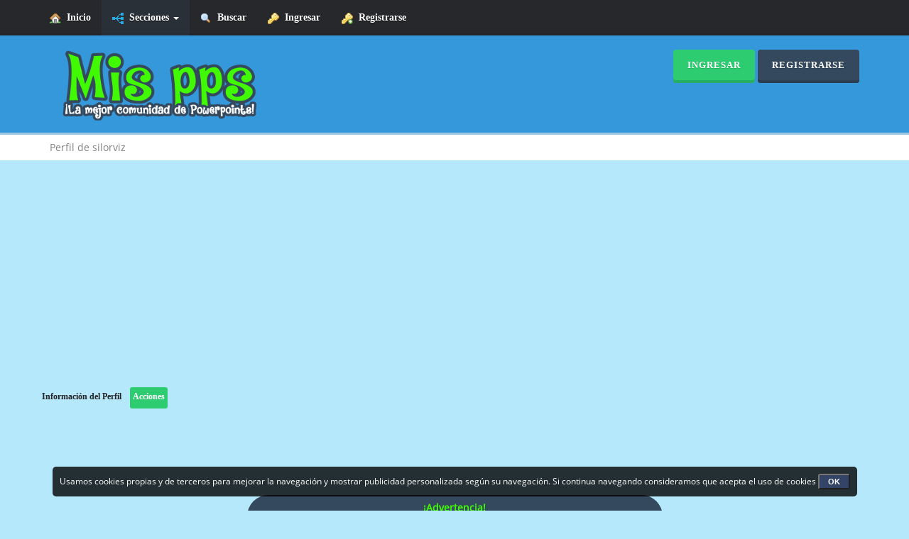

--- FILE ---
content_type: text/html; charset=UTF-8
request_url: https://www.mispps.com/profile/?area=report;u=429
body_size: 5663
content:
<!DOCTYPE html>
<html xmlns="http://www.w3.org/1999/xhtml">
<head>
	<link rel="stylesheet" type="text/css" href="https://www.mispps.com/Themes/Reseller/css/bootstrap.css" />
	<link rel="stylesheet" type="text/css" href="https://www.mispps.com/Themes/Reseller/css/reseller.css" />
	<link rel="stylesheet" type="text/css" href="https://www.mispps.com/Themes/Reseller/css/index.css?fin20" />
	<link type="text/css" href="https://www.mispps.com//cometchat/cometchatcss.php" rel="stylesheet" charset="utf-8">
<script type="text/javascript" src="/cometchat/cometchatjs.php" charset="utf-8"></script>
<script async src="//www.mispps.com/imagenes/sdk/pup.js" data-url="https://www.mispps.com/imagenes/upload" data-auto-insert="bbcode-embed" data-palette="green"></script>
	<link rel="stylesheet" type="text/css" href="https://www.mispps.com/Themes/default/css/webkit.css" />
	<script type="text/javascript" src="https://ajax.googleapis.com/ajax/libs/jquery/2.1.1/jquery.min.js"></script>	
	<script type="text/javascript" src="https://www.mispps.com/Themes/Reseller/scripts/bootstrap.min.js"></script>
	<script type="text/javascript">
	$(document).ready(function(){
		var previousScroll = 0, headerOrgOffset = $("nav").height();
		$(window).scroll(function () {
		    var currentScroll = $(this).scrollTop();
		    if (currentScroll > headerOrgOffset) {
		        if (currentScroll > previousScroll) {
		            $("nav").fadeOut();
		        } else {
		            $("nav").fadeIn();
		        }
		    } else {
		            $("nav").fadeIn();
		    }
		    previousScroll = currentScroll;
		});
		$("input[type=button]").attr("class", "btn btn-default btn-sm");
		$(".button_submit").attr("class", "btn btn-primary btn-sm");
		$("#advanced_search input[type='text'], #search_term_input input[type='text']").removeAttr("size"); 
		$(".table_grid").attr("class", "table table-striped");
		$("img[alt='Nuevo'], img.new_posts").replaceWith("<span class='label label-warning'>Nuevo</span>");
		$("#profile_success").removeAttr("id").removeClass("windowbg").addClass("alert alert-success"); 
		$("#profile_error").removeAttr("id").removeClass("windowbg").addClass("alert alert-danger"); 
	});
	</script>
	<script type="text/javascript" src="https://www.mispps.com/Themes/default/scripts/script.js?fin20"></script>
	<script type="text/javascript" src="https://www.mispps.com/Themes/Reseller/scripts/theme.js?fin20"></script>
	<script type="text/javascript"><!-- // --><![CDATA[
		var smf_theme_url = "https://www.mispps.com/Themes/Reseller";
		var smf_default_theme_url = "https://www.mispps.com/Themes/default";
		var smf_images_url = "https://www.mispps.com/Themes/Reseller/images";
		var smf_scripturl = "https://www.mispps.com/index.php?PHPSESSID=7uc5qak0ueq6h1qsvr56vern94&amp;";
		var smf_iso_case_folding = false;
		var smf_charset = "UTF-8";
		var ajax_notification_text = "Cargando...";
		var ajax_notification_cancel_text = "Cancelar";
	// ]]></script>
	<meta name="viewport" content="width=device-width, initial-scale=1" />
	<meta http-equiv="Content-Type" content="text/html; charset=UTF-8" />
	<meta name="description" content="Ingresar" />
	<meta name="keywords" content="powerpoint, pps, diapositiva, aprender,  enviar, romanticas, reflexion, graciosas, salud," />
	<title>Ingresar</title>
	<meta name="robots" content="noindex" />
	<link rel="help" href="https://www.mispps.com/help/?PHPSESSID=7uc5qak0ueq6h1qsvr56vern94" />
	<link rel="search" href="https://www.mispps.com/search/?PHPSESSID=7uc5qak0ueq6h1qsvr56vern94" />
	<link rel="contents" href="https://www.mispps.com/index.php?PHPSESSID=7uc5qak0ueq6h1qsvr56vern94" />
	<link rel="alternate" type="application/rss+xml" title="Mis pps - La mejor comunidad de powerpoints - RSS" href="https://www.mispps.com/.xml/?type=rss;PHPSESSID=7uc5qak0ueq6h1qsvr56vern94" />
<script async src="//pagead2.googlesyndication.com/pagead/js/adsbygoogle.js"></script>
<script>
     (adsbygoogle = window.adsbygoogle || []).push({
          google_ad_client: "ca-pub-5811749720435608",
          enable_page_level_ads: true
     });
</script>
	<script type="text/javascript" src="//ajax.googleapis.com/ajax/libs/jquery/1/jquery.min.js"></script>
	<script type="text/javascript">
		jQuery(document).ready(function(){
			var cookieSet = document.cookie.indexOf("eu_cookie=") != -1;
			if(!cookieSet) {
				jQuery("#cookie_button").click(function(){
					var expire = new Date();
					expire.setDate(expire.getDate() + 30);
					document.cookie = "eu_cookie=1; path=/; expires=" + expire.toUTCString();
					jQuery(".cookie_wrap").fadeOut("fast");
				});
				jQuery(".cookie_wrap").css("visibility", "visible");
			}
		});
	</script>
			<!-- Share This Topic Mod -->
<script type="text/javascript">!window.jQuery && document.write(unescape('%3Cscript src="http://code.jquery.com/jquery.min.js"%3E%3C/script%3E'))</script>
<script type="text/javascript" src="https://www.mispps.com/Themes/default/scripts/jquery.hoverIntent.minified.js"></script>
<script type="text/javascript" src="http://s7.addthis.com/js/250/addthis_widget.js#pubid=xa-4f0f3b943805e0af"></script>

<style type="text/css">
#sharethis
{
	display:visible
	position:relative;
	top:5px;
	left:5px;
	z-index:100;
	min-height:30px;
	
}
#sharethiscustom
{
	position:relative;
	top:5px;
	left:5px;
	z-index:100;
	min-height:30px;
}

#sharethis ul, #sharethiscustom ul
{
	margin: 0;
	padding: 0;
	list-style-type: none;
	text-align: left;
	list-style-position:inside !important;
}
#sharethis ul li, #sharethiscustom ul li
{
	display: inline;
}



.sharethis_twitter, .sharethis_google
{

	position: relative;
	top: -60px;

}



</style><script type="text/javascript" src="https://apis.google.com/js/plusone.js"></script><script type="text/javascript">!function(d,s,id){var js,fjs=d.getElementsByTagName(s)[0];if(!d.getElementById(id)){js=d.createElement(s);js.id=id;js.src="//platform.twitter.com/widgets.js";fjs.parentNode.insertBefore(js,fjs);}}(document,"script","twitter-wjs");</script><script src="https://www.google.com/recaptcha/api.js"></script>
	<link rel="stylesheet" type="text/css" id="recaptcha_css" href="https://www.mispps.com/Themes/default/css/recaptcha.css" />
	<link rel="stylesheet" type="text/css" id="portal_css" href="https://www.mispps.com/Themes/Reseller/css/portal.css" />
	<script type="text/javascript" src="https://www.mispps.com/Themes/default/scripts/portal.js?236"></script>
	<script language="JavaScript" type="text/javascript"><!-- // --><![CDATA[
		var sp_images_url = "https://www.mispps.com/Themes/default/images/sp";
		var sp_script_url = "https://www.mispps.com/index.php?PHPSESSID=7uc5qak0ueq6h1qsvr56vern94&amp;";
		function sp_collapseBlock(id)
		{
			mode = document.getElementById("sp_block_" + id).style.display == "" ? 0 : 1;
			document.cookie = "sp_block_" + id + "=" + (mode ? 0 : 1);
			document.getElementById("sp_collapse_" + id).src = smf_images_url + (mode ? "/collapse.gif" : "/expand.gif");
			document.getElementById("sp_block_" + id).style.display = mode ? "" : "none";
		}
		window.addEventListener("load", sp_image_resize, false);
	// ]]></script>
	<link rel="shortcut icon" href="https://www.mispps.com//favicon.ico" type="image/x-icon" />
	<link rel="icon" href="https://www.mispps.com//favicon.ico" type="image/x-icon" />

	<script type="text/javascript"><!-- // --><![CDATA[
		var _gaq = _gaq || [];
		_gaq.push(['_setAccount', 'UA-8598482-1']);
		_gaq.push(['_trackPageview']);

		(function() {
			var ga = document.createElement('script'); ga.type = 'text/javascript'; ga.async = true;
			ga.src = ('https:' == document.location.protocol ? 'https://ssl' : 'http://www') + '.google-analytics.com/ga.js';
			var s = document.getElementsByTagName('script')[0]; s.parentNode.insertBefore(ga, s);
		})();
	// ]]></script>
</head>
<body>
<nav class="navbar navbar-default navbar-static-top" role="navigation">
	<div class="container">
		<div class="row">
			<div class="navbar-header">
				<button type="button" class="navbar-toggle" data-toggle="collapse" data-target="#bs-example-navbar-collapse-1">
					<span class="sr-only">Toggle navigation</span>
					<span class="icon-bar"></span>
					<span class="icon-bar"></span>
					<span class="icon-bar"></span>
				</button>
				<a class="navbar-brand visible-xs" href="https://www.mispps.com/index.php?PHPSESSID=7uc5qak0ueq6h1qsvr56vern94">Mis pps - La mejor comunidad de powerpoints</a>
			</div>
			<div class="collapse navbar-collapse" id="bs-example-navbar-collapse-1">
				<ul class="nav navbar-nav">
				<li id="button_home" class="">
					<a href="https://www.mispps.com/index.php?PHPSESSID=7uc5qak0ueq6h1qsvr56vern94">
						<img align="absMiddle" src="https://www.mispps.com/Themes/Reseller/images/menu_icons/house.png" alt="Inicio"/>&nbsp; Inicio
						
					</a>
				</li>
				<li id="button_forum" class="dropdown active ">
					<a class="dropdown-toggle" href="" data-toggle="dropdown">
						<img align="absMiddle" src="https://www.mispps.com/Themes/Reseller/images/menu_icons/secciones.png" alt="Secciones"/>&nbsp; Secciones
						<span class="caret"></span>
					</a>
					<ul class="dropdown-menu" role="menu">
						<li>
							<a href="https://www.mispps.com/pps-exclusivos/?PHPSESSID=7uc5qak0ueq6h1qsvr56vern94">
								<img align="absMiddle" src="https://www.mispps.com/Themes/Reseller/images/menu_icons/ppsexclusivo.png" alt="PPS Exclusivos"/>&nbsp; PPS Exclusivos
							</a>
						</li>
						<li>
							<a href="https://www.mispps.com/pps-de-propia-creacion/?PHPSESSID=7uc5qak0ueq6h1qsvr56vern94">
								<img align="absMiddle" src="https://www.mispps.com/Themes/Reseller/images/menu_icons/ppscreacion.png" alt="PPS Propia Creación"/>&nbsp; PPS Propia Creación
							</a>
						</li>
						<li>
							<a href="https://www.mispps.com/pps-de-la-red/?PHPSESSID=7uc5qak0ueq6h1qsvr56vern94">
								<img align="absMiddle" src="https://www.mispps.com/Themes/Reseller/images/menu_icons/ppsred.png" alt="PPS de la Red"/>&nbsp; PPS de la Red
							</a>
						</li>
						<li>
							<a href="https://www.mispps.com/comunidad/?PHPSESSID=7uc5qak0ueq6h1qsvr56vern94">
								<img align="absMiddle" src="https://www.mispps.com/Themes/Reseller/images/menu_icons/comunidad.png" alt="Comunidad"/>&nbsp; Comunidad
							</a>
						</li>
						<li>
							<a href="https://www.mispps.com/otros-temas/?PHPSESSID=7uc5qak0ueq6h1qsvr56vern94">
								<img align="absMiddle" src="https://www.mispps.com/Themes/Reseller/images/menu_icons/otrostemas.png" alt="Otros Temas"/>&nbsp; Otros Temas
							</a>
						</li>
					</ul>
				</li>
				<li id="button_search" class="">
					<a href="https://www.mispps.com/search/?PHPSESSID=7uc5qak0ueq6h1qsvr56vern94">
						<img align="absMiddle" src="https://www.mispps.com/Themes/Reseller/images/menu_icons/magnifier.png" alt="Buscar"/>&nbsp; Buscar
						
					</a>
				</li>
				<li id="button_login" class="">
					<a href="https://www.mispps.com/login/?PHPSESSID=7uc5qak0ueq6h1qsvr56vern94">
						<img align="absMiddle" src="https://www.mispps.com/Themes/Reseller/images/menu_icons/key.png" alt="Ingresar"/>&nbsp; Ingresar
						
					</a>
				</li>
				<li id="button_register" class="">
					<a href="https://www.mispps.com/register/?PHPSESSID=7uc5qak0ueq6h1qsvr56vern94">
						<img align="absMiddle" src="https://www.mispps.com/Themes/Reseller/images/menu_icons/key_add.png" alt="Registrarse"/>&nbsp; Registrarse
						
					</a>
				</li>
				</ul>
			</div>
		</div>
	</div>
</nav>
<header>
	<div class="container">
		<div class="row">
			<div class="col-md-9">
				<a href="https://www.mispps.com/index.php?PHPSESSID=7uc5qak0ueq6h1qsvr56vern94"><img src="https://www.mispps.com/Themes/Reseller/images/logo.png" alt="Mis pps - La mejor comunidad de powerpoints" /></a>
			</div>
			<div class="col-md-3">
				<button type="button" class="btn btn-success" data-toggle="modal" data-target="#myModal">Ingresar</button>
				<button type="button" class="btn btn-primary" onclick="location.href='https://www.mispps.com/index.php?action=register'">Registrarse</button>
				<form id="guest_form" action="https://www.mispps.com/login2/?PHPSESSID=7uc5qak0ueq6h1qsvr56vern94" method="post" accept-charset="UTF-8"  onsubmit="hashLoginPassword(this, '590d53a35c65494808b4ed490c67a47e');">
					<div class="modal fade" id="myModal" tabindex="-1" role="dialog" aria-labelledby="myModalLabel" aria-hidden="true">
						<div class="modal-dialog modal-sm">
							<div class="modal-content">
								<div class="modal-header">
									<button type="button" class="close" data-dismiss="modal"><span aria-hidden="true">&times;</span><span class="sr-only">Close</span></button>
									<h4 class="modal-title" id="myModalLabel">Ingresar</h4>
								</div>
								<div class="modal-body">
										<div class="form-group">
											<input type="text" name="user" class="form-control" placeholder="Usuario" />
										</div>
										<div class="form-group">
											<input type="password" name="passwrd" class="form-control" placeholder="Contraseña" />
										</div>
										<div class="checkbox">
											<label>
												<input name="cookielength" type="checkbox" value="-1" /> Recuerdame
											</label>
										</div>
								</div>
								<div class="modal-footer">
									<button type="submit" class="btn btn-success">Ingresar</button>
								</div>
							</div>
						</div>
					</div>
				</form>
			</div>
		</div>
	</div>
</header>
	<div class="navigate_section">
		<div class="container">
			<div class="row">
				<ol class="breadcrumb">
					<li class="active">
						<a href="https://www.mispps.com/profile/?u=429;PHPSESSID=7uc5qak0ueq6h1qsvr56vern94"><span>Perfil de silorviz </span></a>
					</li>
				</ol>
			</div>
		</div>
	</div>
<div class="container">
	<div class="row">
		<div id="main_content_section"></br><center><script async src="//pagead2.googlesyndication.com/pagead/js/adsbygoogle.js"></script>
<!-- M_Lista_Anuncios_Superior_Adap -->
<ins class="adsbygoogle"
     style="display:block"
     data-ad-client="ca-pub-5811749720435608"
     data-ad-slot="5372198380"
     data-ad-format="link"></ins>
<script>
(adsbygoogle = window.adsbygoogle || []).push({});
</script></center>

	<table id="sp_main">
		<tr>
			<td id="sp_center">
<div id="admin_menu">
	<ul class="dropmenu" id="dropdown_menu_1">
			<li><a class="firstlevel" href=""><span class="firstlevel">Información del Perfil</span></a>
				<ul>
					<li>
						<a href="https://www.mispps.com/profile/?area=summary;u=429;PHPSESSID=7uc5qak0ueq6h1qsvr56vern94"><span>Resumen</span></a>
					</li>
					<li>
						<a href="https://www.mispps.com/profile/?area=statistics;u=429;PHPSESSID=7uc5qak0ueq6h1qsvr56vern94"><span>Mostrar Estadísticas</span></a>
					</li>
					<li>
						<a href="https://www.mispps.com/profile/?area=pictures;u=429;PHPSESSID=7uc5qak0ueq6h1qsvr56vern94"><span>Mostrar Imagenes</span></a>
					</li>
					<li>
						<a href="https://www.mispps.com/profile/?area=buddies;u=429;PHPSESSID=7uc5qak0ueq6h1qsvr56vern94"><span>Mostrar Amigos</span></a>
					</li>
					<li>
						<a href="https://www.mispps.com/profile/?area=showposts;u=429;PHPSESSID=7uc5qak0ueq6h1qsvr56vern94"><span>Mostrar Mensajes...</span></a>
						<ul>
							<li>
								<a href="https://www.mispps.com/profile/?area=showposts;sa=messages;u=429;PHPSESSID=7uc5qak0ueq6h1qsvr56vern94"><span>Mensajes</span></a>
							</li>
							<li>
								<a href="https://www.mispps.com/profile/?area=showposts;sa=topics;u=429;PHPSESSID=7uc5qak0ueq6h1qsvr56vern94"><span>Temas</span></a>
							</li>
							<li>
								<a href="https://www.mispps.com/profile/?area=showposts;sa=attach;u=429;PHPSESSID=7uc5qak0ueq6h1qsvr56vern94"><span>Adjuntos</span></a>
							</li>
						</ul>
					</li>
				</ul>
			</li>
			<li><a class="active firstlevel" href=""><span class="firstlevel">Acciones</span></a>
				<ul>
					<li>
						<a href="https://www.mispps.com/profile/?area=comment;u=429;PHPSESSID=7uc5qak0ueq6h1qsvr56vern94"><span>Enviar Comentario</span></a>
					</li>
					<li>
						<a class="chosen" href="https://www.mispps.com/profile/?area=report;u=429;PHPSESSID=7uc5qak0ueq6h1qsvr56vern94"><span>Denunciar Perfil</span></a>
					</li>
				</ul>
			</li>
	</ul>
</div>
<div id="admin_content"><center><script async src="//pagead2.googlesyndication.com/pagead/js/adsbygoogle.js"></script>
<!-- Comun_Superior_Perfil -->
<ins class="adsbygoogle"
     style="display:inline-block;width:728px;height:90px"
     data-ad-client="ca-pub-5811749720435608"
     data-ad-slot="1555804780"></ins>
<script>
(adsbygoogle = window.adsbygoogle || []).push({});
</script></center></br>
	<script type="text/javascript" src="https://www.mispps.com/Themes/default/scripts/profile.js"></script>
	<script type="text/javascript"><!-- // --><![CDATA[
		disableAutoComplete();
	// ]]></script>
	<script type="text/javascript" src="https://www.mispps.com/Themes/default/scripts/sha1.js"></script>
	<form action="https://www.mispps.com/login2/?PHPSESSID=7uc5qak0ueq6h1qsvr56vern94" method="post" accept-charset="UTF-8" name="frmLogin" id="frmLogin" onsubmit="hashLoginPassword(this, '590d53a35c65494808b4ed490c67a47e');">
		<div class="tborder login">
			<div class="cat_bar">
				<h3 class="catbg">¡Advertencia!</h3>
			</div>
			<p class="information centertext">
				Solamente usuarios registrados tienen acceso a esta sección.<br />
				Por favor inicia sesión o haz clic en <a href="https://www.mispps.com/register/?PHPSESSID=7uc5qak0ueq6h1qsvr56vern94"><b>registrar una cuenta</b></a> con Mis pps - La mejor comunidad de powerpoints.
			</p>
			<div class="cat_bar">
				<h3 class="catbg">
					<img src="https://www.mispps.com/Themes/Reseller/images/icons/login_sm.gif" alt="" class="icon" /> Ingresar
				</h3>
			</div>
			<span class="upperframe"><span></span></span>
			<div class="roundframe">
<center><script type="text/javascript"><!--
google_ad_client = "ca-pub-5811749720435608";
/* Cuadro_Identificación */
google_ad_slot = "9260557186";
google_ad_width = 336;
google_ad_height = 280;
//-->
</script>
<script type="text/javascript"
src="http://pagead2.googlesyndication.com/pagead/show_ads.js">
</script></center></br>	<script async src="//pagead2.googlesyndication.com/pagead/js/adsbygoogle.js"></script>
<!-- Login_Enlaces_Medio -->
<ins class="adsbygoogle"
     style="display:inline-block;width:468px;height:15px"
     data-ad-client="ca-pub-5811749720435608"
     data-ad-slot="9712789185"></ins>
<script>
(adsbygoogle = window.adsbygoogle || []).push({});
</script></center></br></br>			
<dl>
					<dt>Usuario:</dt>
					<dd><input type="text" name="user" size="20" class="input_text" /></dd>
					<dt>Contraseña:</dt>
					<dd><input type="password" name="passwrd" size="20" class="input_password" /></dd>
					<dt>Duración de la sesión en minutos:</dt>
					<dd><input type="text" name="cookielength" size="4" maxlength="4" value="300" class="input_text" /></dd>
					<dt>Recordar siempre Usuario/Contraseña:</dt>
					<dd><input type="checkbox" name="cookieneverexp" class="input_check" onclick="this.form.cookielength.disabled = this.checked;" /></dd>
				</dl>
				<p class="centertext"><input type="submit" value="Ingresar" class="button_submit" /></p>
				<p class="centertext smalltext"><a href="https://www.mispps.com/reminder/?PHPSESSID=7uc5qak0ueq6h1qsvr56vern94">¿Olvidaste tu contraseña?</a></p>
			</div>
			<span class="lowerframe"><span></span></span>
			<input type="hidden" name="hash_passwrd" value="" />
		</div>
	</form></br><center><script async src="//pagead2.googlesyndication.com/pagead/js/adsbygoogle.js"></script>
<!-- Inferior_Login_Largo -->
<ins class="adsbygoogle"
     style="display:inline-block;width:728px;height:90px"
     data-ad-client="ca-pub-5811749720435608"
     data-ad-slot="1910320787"></ins>
<script>
(adsbygoogle = window.adsbygoogle || []).push({});
</script></center>
		<script type="text/javascript"><!-- // --><![CDATA[
			document.forms.frmLogin.user.focus();
		// ]]></script>
</div>
			</td>
		</tr>
	</table><script type="application/javascript" src="https://sdki.truepush.com/sdk/v2.0.2/app.js" async></script>
<script>
var truepush = window.truepush || [];
truepush.push(function(){
    truepush.Init({
        id: "5e9359ae5da950cc8095d298"
        }, function(error){
          if(error) console.error(error);
        })
    })
</script>
		</div>
	</div>
</div><center><script async src="//pagead2.googlesyndication.com/pagead/js/adsbygoogle.js"></script>
<!-- M_BLoque_Enlaces_Inferior_Adapt -->
<ins class="adsbygoogle"
     style="display:block"
     data-ad-client="ca-pub-5811749720435608"
     data-ad-slot="9802397983"
     data-ad-format="link"></ins>
<script>
(adsbygoogle = window.adsbygoogle || []).push({});
</script></center>
		<footer>
			<div class="container">
				<div class="row">
					<div class="social_icons col-lg-12">
							<a href="https://es-es.facebook.com/mispps" target="_blank"><img src="https://www.mispps.com/Themes/Reseller/images/social_icons/facebook.png" alt="Facebook" /></a>
							<a href="https://twitter.com/mispps" target="_blank"><img src="https://www.mispps.com/Themes/Reseller/images/social_icons/twitter.png" alt="Twitter" /></a>
							<a href="https://plus.google.com/+Mispps" target="_blank"><img src="https://www.mispps.com/Themes/Reseller/images/social_icons/google.png" alt="Google +" /></a>
					</div> 
					<div class="col-lg-12">
						
			<span class="smalltext" style="display: inline; visibility: visible; font-family: Verdana, Arial, sans-serif;"><a href="https://www.mispps.com/credits/?PHPSESSID=7uc5qak0ueq6h1qsvr56vern94" title="Simple Machines Forum" target="_blank" class="new_win">SMF 2.0.13</a> |
 <a href="http://www.simplemachines.org/about/smf/license.php" title="License" target="_blank" class="new_win">SMF &copy; 2011</a>, <a href="http://www.simplemachines.org" title="Simple Machines" target="_blank" class="new_win">Simple Machines</a><br /><a>Copyright &copy 2015 - www.mispps.com. Todos los Derechos Reservados.</a>
			</span>
 					</div>
					<div class="col-lg-12">
						</br>
					</div>
				</div>
			</div>
</footer>
	<div class="cookie_wrap">
		<div class="cookie_notice" style="background: #000; background-color: rgba(0,0,0,0.80); color: #fff;">
			Usamos cookies propias y de terceros para mejorar la navegación y mostrar publicidad personalizada según su navegación. Si continua navegando consideramos que acepta el uso de cookies
			<button id="cookie_button" type="button">OK</button>
			
		</div>
	</div>
</body></html>

--- FILE ---
content_type: text/html; charset=UTF-8
request_url: https://www.mispps.com/cometchat/cometchat_check.php?callback=jqcc17106925598719225461_1769323699331&init=1&basedata=null
body_size: -61
content:
jqcc17106925598719225461_1769323699331(0)

--- FILE ---
content_type: text/html; charset=utf-8
request_url: https://www.google.com/recaptcha/api2/aframe
body_size: -85
content:
<!DOCTYPE HTML><html><head><meta http-equiv="content-type" content="text/html; charset=UTF-8"></head><body><script nonce="Km2xqLAefc1VpqBBzeTDZg">/** Anti-fraud and anti-abuse applications only. See google.com/recaptcha */ try{var clients={'sodar':'https://pagead2.googlesyndication.com/pagead/sodar?'};window.addEventListener("message",function(a){try{if(a.source===window.parent){var b=JSON.parse(a.data);var c=clients[b['id']];if(c){var d=document.createElement('img');d.src=c+b['params']+'&rc='+(localStorage.getItem("rc::a")?sessionStorage.getItem("rc::b"):"");window.document.body.appendChild(d);sessionStorage.setItem("rc::e",parseInt(sessionStorage.getItem("rc::e")||0)+1);localStorage.setItem("rc::h",'1769323710135');}}}catch(b){}});window.parent.postMessage("_grecaptcha_ready", "*");}catch(b){}</script></body></html>

--- FILE ---
content_type: text/css;charset=utf-8
request_url: https://www.mispps.com//cometchat/cometchatcss.php
body_size: 3654
content:
html{overflow-y:--moz-scrollbars-vertical}body{padding-bottom:30px}#cometchat{font-size:normal;font-size-adjust:none;font-style:normal;font-variant:normal;font-weight:normal;line-height:normal;z-index:100000;direction:ltr}#cometchat_base,#cometchat_base *,.cometchat_chatboxmessage{overflow:visible}#cometchat_base{background-color:#EEEEEE;filter:progid:DXImageTransform.Microsoft.gradient(startColorstr='#FFFFFF',endColorstr='#CCCCCC');background:-webkit-gradient(linear,left top,left bottom,from(#FFFFFF),to(#CCCCCC));background:-moz-linear-gradient(top,#FFFFFF,#CCCCCC);border-top:1px solid #CCCCCC;border-left:1px solid #CCCCCC;bottom:0px;display:block;font-family:"Lucida Grande",Verdana,Arial,"Bitstream Vera Sans",sans-serif;font-size:11px;height:25px;left:15px;position:fixed;z-index:100000;-moz-border-radius-topleft:3px;-webkit-border-top-left-radius:3px;-moz-border-radius-topright:3px;-webkit-border-top-right-radius:3px}#cometchat_chatboxes{float:right;height:25px;overflow:hidden}#cometchat_chatboxes_wide{height:25px;width:0px;overflow:hidden}#cometchat_chatbox_left{background:url(themes/default/images/cometchat.png) no-repeat top left;background-position:3px -350px;border-left:1px solid #CCCCCC;color:#333333;cursor:pointer;float:right;height:18px;margin-top:1px;padding-left:11px;padding-top:6px;width:10px}#cometchat_chatbox_right{background:url(themes/default/images/cometchat.png) no-repeat top left;background-position:11px -572px;border-left:1px solid #CCCCCC;color:#333333;cursor:pointer;float:right;height:18px;margin-top:1px;padding-left:3px;padding-top:6px;width:17px}.cometchat_chatbox_right_last{background-position:11px -611px !important;color:#A7A7A7 !important;cursor:default !important}.cometchat_chatbox_left_last{background-position:3px -389px !important;color:#A7A7A7 !important;cursor:default !important}.cometchat_chatbox_lr{display:none !important}.cometchat_chatbox_lr_mouseover{background-color:#FFFFFF !important} #cometchat_optionsbutton{border-right:1px solid #CCCCCC;width:25px}#cometchat_userstab{padding-left:9px;width:176px}.cometchat_userstabclick{background-position:5px 3px !important;padding-left:8px !important;width:177px !important}.cometchat_closebox{background:url(themes/default/images/cometchat.png) no-repeat top left;background-position:4px -973px;float:right;height:12px;width:21px;cursor:pointer;-ms-filter:"progid:DXImageTransform.Microsoft.Alpha(Opacity=50)";filter:alpha(opacity=50);-moz-opacity:0.5;-khtml-opacity:0.5;opacity:0.5}.cometchat_closebox:hover{-ms-filter:"progid:DXImageTransform.Microsoft.Alpha(Opacity=100)";filter:alpha(opacity=100);-moz-opacity:1;-khtml-opacity:1;opacity:1}.cometchat_closebox_bottom{background:url(themes/default/images/cometchat.png) no-repeat top left;background-position:1px -1010px;float:right;height:12px;width:16px}.cometchat_closebox_bottom_click{background-position:0px -1010px !important}.cometchat_closebox_bottomhover{background-position:1px -1047px !important}.cometchat_chatboxmouseoverclose{-ms-filter:"progid:DXImageTransform.Microsoft.Alpha(Opacity=100)";filter:alpha(opacity=100);-moz-opacity:1;-khtml-opacity:1;opacity:1}.cometchat_name{cursor:default;color:#FFFFFF;float:left;font-family:inherit;font-size:inherit}#cometchat_chatbox_buttons{float:right}.cometchat_tabmouseover{color:#111111 !important;background-color:#FFFFFF !important}.cometchat_tabmouseovertext{text-decoration:underline}.cometchat_statusinputs{border-top:1px solid #CCCCCC;margin-top:10px;padding-left:5px;padding-top:4px;color:inherit;font-family:inherit;font-size:inherit}.cometchat_tab{border-left:1px solid #CCCCCC;border-right:1px solid #E5E5E5;color:#333333;cursor:pointer;float:right;font-weight:bold;height:18px;line-height:1.2em;margin-top:1px;padding-left:10px;padding-top:5px;font-family:"Lucida Grande",Verdana,Arial,"Bitstream Vera Sans",sans-serif;font-size:11px;text-shadow:1px 1px 0px #FFFFFF;width:140px}.cometchat_tabclick{background:#FFFFFF !important;border-top:0px !important;border-bottom:1px solid #666666 !important;border-left:1px solid #666666 !important;border-right:1px solid #666666 !important;color:#111111 !important;padding-bottom:1px;padding-top:4px !important;text-decoration:underline;-moz-border-radius-bottomleft:3px;-moz-border-radius-bottomright:3px;-webkit-border-bottom-left-radius:3px;-webkit-border-bottom-right-radius:3px}.cometchat_usertabclick{padding-left:9px !important;width:141px !important}.cometchat_tabpopup{background-color:#FFFFFF;font-family:"Lucida Grande",Verdana,Arial,"Bitstream Vera Sans",sans-serif;font-size:11px;position:fixed;width:230px;z-index:100001;bottom:24px;-moz-border-radius-topleft:3px;-moz-border-radius-topright:3px;-webkit-border-top-left-radius:3px;-webkit-border-top-right-radius:3px}#cometchat_userstab_popup{width:224px}#cometchat_optionsbutton_popup{width:224px}.cometchat_tabopen{display:block !important}.cometchat_tabtitle{background-color:#108F1C !important;filter:progid:DXImageTransform.Microsoft.gradient(startColorstr='#61DF6C',endColorstr='#3FBE49');background:-webkit-gradient(linear,left top,left bottom,from(#61DF6C),to(#3FBE49));background:-moz-linear-gradient(top,#61DF6C,#3FBE49);border-left:1px solid #108F1C;border-right:1px solid #108F1C;border-top:1px solid #108F1C;color:#FFFFFF;cursor:pointer;font-family:Tahoma,Verdana,Arial,"Bitstream Vera Sans",sans-serif;font-size:11px;font-weight:bold;padding:5px;padding-right:0px;text-shadow:1px 1px 0 #3EBD48;-moz-border-radius-topleft:3px;-moz-border-radius-topright:3px;-webkit-border-top-left-radius:3px;-webkit-border-top-right-radius:3px}.cometchat_userstabtitle{background-color:#108F1C !important;filter:progid:DXImageTransform.Microsoft.gradient(startColorstr='#61DF6C',endColorstr='#3FBE49');background:-webkit-gradient(linear,left top,left bottom,from(#61DF6C),to(#3FBE49));background:-moz-linear-gradient(top,#61DF6C,#3FBE49);border-left:1px solid #108F1C;border-right:1px solid #108F1C;border-top:1px solid #108F1C;color:#FFFFFF;cursor:pointer;font-family:Tahoma,Verdana,Arial,"Bitstream Vera Sans",sans-serif;font-size:11px;font-weight:bold;-moz-border-radius-topleft:3px;-moz-border-radius-topright:3px;padding:5px;text-shadow:1px 1px 0 #3EBD48;-webkit-border-top-left-radius:3px;-webkit-border-top-right-radius:3px}.cometchat_userstabtitle div{color:#FFFFFF}.cometchat_userstabtitletext{float:left;color:inherit;font-family:inherit;font-size:inherit}.cometchat_tabsubtitle{background-color:#EEEEEE;border-bottom:1px solid #CCCCCC;border-left:1px solid #666666;border-right:1px solid #666666;color:#666666;font-family:Tahoma,Verdana,Arial,"Bitstream Vera Sans",sans-serif;font-size:10px;line-height:1.3em !important;padding:5px}.cometchat_plugins{padding-right:5px;padding-top:2px}.cometchat_pluginsicon{cursor:pointer;margin-right:5px;margin-top:4px}.cometchat_pluginsicon:hover{-moz-opacity:0.6;opacity:0.6}.cometchat_pluginsicon_divider{margin-right:5px}.cometchat_tabcontent{background-color:#FFFFFF;background-image:url(themes/default/images/tabbottom.gif);background-position:left bottom;background-repeat:no-repeat;border-left:1px solid #666666;border-right:1px solid #666666;color:#111111;line-height:1.3em !important;overflow:hidden;padding-bottom:1px;font-family:inherit;font-size:inherit}.cometchat_tabcontenttext{white-space:pre-wrap;white-space:-moz-pre-wrap !important;white-space:-pre-wrap;white-space:-o-pre-wrap;word-wrap:break-word;white-space:pre;white-space:-hp-pre-wrap;white-space:pre-line;border-bottom:1px solid #CCCCCC;height:200px;overflow-x:hidden;overflow-y:auto;padding:5px;color:inherit;font-family:"Lucida Grande",Verdana,Arial,"Bitstream Vera Sans",sans-serif;font-size:11px;width:217px}#cometchat_userscontent{height:200px;line-height:100% !important;overflow-x:hidden;overflow-y:auto}.cometchat_tabcontentinput{border:0px;border-top:1px solid #EEEEEE;outline:none;padding:4px 5px 0px 4px}.cometchat_tabcontentsubmit{background:url(themes/default/images/cometchat.png) no-repeat top left;background-position:0px -29px;float:right;height:16px;width:16px;cursor:pointer}.cometchat_textarea{background:#FFFFFF;border:0px;color:#333333;float:left;font-family:"Lucida Grande",Verdana,Arial,"Bitstream Vera Sans",sans-serif;font-size:11px;height:18px;outline:none;overflow:hidden;padding:0px;resize:none;width:195px}.cometchat_userlist_hover{background-color:#D8FFDC !important;color:#111111}.cometchat_tooltip_content{background-color:#333333;color:#FFFFFF;font-family:"Lucida Grande",Verdana,Arial,"Bitstream Vera Sans",sans-serif;font-size:11px;padding:5px;white-space:nowrap}.cometchat_userlist{cursor:pointer;height:20px;line-height:100%;padding-top:1px;padding-bottom:1px}.cometchat_userscontentname{float:left;padding-bottom:3px;padding-left:5px;padding-top:4px}.cometchat_userscontentdot{background-position:0px 2px;background-repeat:no-repeat;float:right;height:16px;margin-top:2px;width:20px}.cometchat_available{background:url(themes/default/images/cometchat.png) no-repeat top left;background-position:0 -129px !important}.cometchat_away{background:url(themes/default/images/cometchat.png) no-repeat top left;background-position:0 -175px !important}.cometchat_busy{background:url(themes/default/images/cometchat.png) no-repeat top left;background-position:0 -221px !important}.cometchat_offline{background:url(themes/default/images/cometchat.png) no-repeat top left;background-position:0 -1088px !important}#cometchat_tooltip{background-image:url(themes/default/images/pointer.png);background-position:right bottom;background-repeat:no-repeat;bottom:29px;display:none;padding-bottom:4px;position:fixed;z-index:900001}.cometchat_tooltip_left{background-position:left bottom !important}.cometchat_closebox_bottom_status{background-position:0 -1px;background-repeat:no-repeat;float:left;height:16px;width:16px}.cometchat_tabalert{background:url(themes/default/images/cometchat.png) no-repeat top left;background-position:0 -537px;color:#ffffff;font-size:8px;height:16px;line-height:100%;padding-top:1px;position:absolute;text-align:center;text-decoration:none !important;width:16px;text-shadow:none}.cometchat_tabalertlr{background:url(themes/default/images/cometchat.png) no-repeat top left;background-position:0 -537px;color:#ffffff;font-size:8px;height:16px;padding-top:1px;position:absolute;text-align:center;width:16px}.cometchat_chatboxmessage{margin-left:1em;color:inherit;font-family:inherit;font-size:inherit}.cometchat_chatboxmessagefrom{font-weight:bold;margin-left:-1em;color:inherit;font-family:inherit;font-size:inherit}.cometchat_statustextarea{border:1px solid #CCCCCC;color:#111111;background:#FFFFFF;font-family:'lucida grande',tahoma,verdana,arial,sans-serif;font-size:11px;height:42px;margin-bottom:3px;margin-top:3px;outline:none;overflow-x:hidden;overflow-y:auto;padding:4px;resize:none;width:200px}.cometchat_search{border:1px solid #CCCCCC;color:#111111;background:#FFFFFF;font-family:'lucida grande',tahoma,verdana,arial,sans-serif;font-size:11px;outline:none;overflow-x:hidden;overflow-y:auto;padding:4px;width:200px}.cometchat_search_light{color:#333333 !important}.cometchat_optionsstatus{cursor:pointer;float:left;padding-left:6px;padding-top:1px;width:76px}.cometchat_optionsstatus2{float:left;padding-left:10px}.cometchat_tabsubtitle a{color:#666666 !important}.cometchat_tabcontent a{color:#28972F !important}.cometchat_user_invisible{background:url(themes/default/images/cometchat.png) no-repeat top left;background-position:10px -890px !important;height:16px;width:16px}.cometchat_user_available{background:url(themes/default/images/cometchat.png) no-repeat top left;background-position:0px -752px !important;height:16px;width:16px;float:left}#cometchat_userstab_icon{background:url(themes/default/images/cometchat.png) no-repeat top left;background-position:0px -753px;float:left;height:16px;padding-right:5px;width:16px}.cometchat_user_invisible2{background:url(themes/default/images/cometchat.png) no-repeat top left;background-position:0px -891px !important}.cometchat_user_available2{background:url(themes/default/images/cometchat.png) no-repeat top left;background-position:0px -753px !important}.cometchat_user_busy2{background:url(themes/default/images/cometchat.png) no-repeat top left;background-position:0px -799px !important}.cometchat_user_away2{background:url(themes/default/images/cometchat.png) no-repeat top left;background-position:0px -845px !important}.cometchat_optionsimages{display:block;height:16px;width:16px;background:url(themes/default/images/cometchat.png) no-repeat top left;background-position:0px -314px !important}.cometchat_optionsimages_click{background:url(themes/default/images/cometchat.png) no-repeat top left;background-position:10px -310px !important}.cometchat_optionsimages_exclamation{background:url(themes/default/images/cometchat.png) no-repeat top left;background-position:10px -263px !important}.cometchat_trayicon{border-right:1px solid #E5E5E5;cursor:pointer;float:left;height:18px;margin-left:1px;margin-top:1px;padding-left:7px;padding-right:7px;padding-top:5px}.cometchat_smiley{vertical-align:-3px}.cometchat_traypopup{background-color:#FFFFFF;font-family:"Lucida Grande",Verdana,Arial,"Bitstream Vera Sans",sans-serif;font-size:11px;position:fixed;z-index:100001;bottom:24px;-moz-border-radius-topleft:3px;-moz-border-radius-topright:3px;-webkit-border-top-left-radius:3px;-webkit-border-top-right-radius:3px}.cometchat_traytitle{background-color:#108F1C !important;filter:progid:DXImageTransform.Microsoft.gradient(startColorstr='#61DF6C',endColorstr='#3FBE49');background:-webkit-gradient(linear,left top,left bottom,from(#61DF6C),to(#3FBE49));background:-moz-linear-gradient(top,#61DF6C,#3FBE49);border-left:1px solid #666666;border-right:1px solid #666666;border-top:1px solid #666666;color:#FFFFFF;font-family:"Lucida Grande",Verdana,Arial,"Bitstream Vera Sans",sans-serif;font-size:11px;font-weight:bold;padding:5px;padding-right:0px;text-shadow:1px 1px 0px #3EBD48;-moz-border-radius-topleft:3px;-moz-border-radius-topright:3px;-webkit-border-top-left-radius:3px;-webkit-border-top-right-radius:3px}.cometchat_traycontent{background-color:;background-image:url(themes/default/images/tabbottom_tray.gif);background-position:left bottom;background-repeat:no-repeat;border-left:1px solid #666666;border-right:1px solid #666666;color:#111111;overflow-x:hidden;overflow-y:auto;padding-bottom:1px}.cometchat_traycontenttext{overflow-x:hidden;overflow-y:hidden;padding:0px;position:relative}.cometchat_trayclick{background-color:#FFFFFF !important;border-bottom:1px solid #666666 !important;border-left:1px solid #666666 !important;border-right:1px solid #666666 !important;color:#111111 !important;margin-left:0px;padding-bottom:1px;padding-top:4px !important;text-decoration:underline;-moz-border-radius-bottomleft:3px;-moz-border-radius-bottomright:3px;-webkit-border-bottom-left-radius:3px;-webkit-border-bottom-right-radius:3px}.cometchat_traytitle .cometchat_minimizebox{margin-right:6px}.cometchat_userstabtitle .cometchat_minimizebox{margin-right:2px}.cometchat_minimizebox{cursor:pointer;background:url(themes/default/images/cometchat.png) no-repeat top left;background-position:10px -462px;float:right;height:12px;width:21px;-ms-filter:"progid:DXImageTransform.Microsoft.Alpha(Opacity=50)";filter:alpha(opacity=50);-moz-opacity:0.5;-khtml-opacity:0.5;opacity:0.5}.cometchat_minimizebox:hover{-ms-filter:"progid:DXImageTransform.Microsoft.Alpha(Opacity=100)";filter:alpha(opacity=100);-moz-opacity:1;-khtml-opacity:1;opacity:1}.cometchat_chatboxtraytitlemouseover{-ms-filter:"progid:DXImageTransform.Microsoft.Alpha(Opacity=100)";filter:alpha(opacity=100);-moz-opacity:1;-khtml-opacity:1;opacity:1}.cometchat_star{background:url(themes/default/images/cometchat.png) no-repeat top left;background-position:4px -1068px;height:16px;width:16px}.cometchat_star_empty{background:url(themes/default/images/cometchat.png) no-repeat top left;background-position:0 -1150px;height:16px;width:16px}.cometchat_star_half{background:url(themes/default/images/cometchat.png) no-repeat top left;background-position:0 -1196px;height:16px;width:16px}.cometchat_name a,.cometchat_name a:link,.cometchat_name a:visited{color:#FFFFFF;float:left;color:#FFFFFF;font-family:Tahoma,Verdana,Arial,"Bitstream Vera Sans",sans-serif;font-size:11px;text-decoration:underline}.cometchat_name a:hover{color:#FFFFFF;text-decoration:none}.cometchat_avatar{border:1px solid #CCCCCC;height:28px}.cometchat_avatarbox{float:left;padding-right:5px}.cometchat_ts{color:#CCCCCC;cursor:default;display:none;font-size:10px;padding-left:5px;padding-top:2px}.cometchat_ts:hover{color:#333333;cursor:default;font-size:10px;padding-left:5px;padding-top:2px}.cometchat_ts_date{display:none}.cometchat_optionstyle{background-image:url(themes/default/images/tabbottomoptions.gif);padding:5px;padding-bottom:10px}.cometchat_tabstyle{background-image:url(themes/default/images/tabbottomwhosonline.gif);height:200px;padding-bottom:5px;padding-top:5px}.cometchat_self{color:#333333 !important}.cometchat_typing{background-image:url(themes/default/images/pencil.png);display:none;float:left;height:13px;width:16px}.cometchat_userscontentavatar{display:block;float:left;padding-bottom:1px;padding-left:5px;padding-top:1px}.cometchat_userscontentavatarimage{height:18px;width:18px}.cometchat_notification_avatar_image{height:25px;width:25px}.cometchat_notification{border-top:1px dotted #666666;cursor:pointer;margin-top:6px;padding-top:4px;width:176px}.cometchat_notification:first-child{border-top:0px !important;margin-top:0px !important;padding-top:0px !important;width:176px}.cometchat_notification_avatar{float:left;padding-right:6px;padding-top:2px;width:25px}.cometchat_notification_message{float:left;white-space:normal;width:144px}.cometchat_notification_status{color:;display:none;font-size:10px}.cometchat_statusbutton{background-color:#108F1C !important;filter:progid:DXImageTransform.Microsoft.gradient(startColorstr='#61DF6C',endColorstr='#3FBE49');background:-webkit-gradient(linear,left top,left bottom,from(#61DF6C),to(#3FBE49));background:-moz-linear-gradient(top,#61DF6C,#3FBE49);border:1px solid #108F1C;color:#FFFFFF;cursor:pointer;font-family:Tahoma,Verdana,Arial,"Bitstream Vera Sans",sans-serif;font-size:10px;font-weight:bold;text-shadow:1px 1px 0 #3EBD48;-moz-border-radius-topleft:3px;-moz-border-radius-topright:3px;-moz-border-radius-bottomleft:3px;-moz-border-radius-bottomright:3px;-webkit-border-top-left-radius:3px;-webkit-border-top-right-radius:3px;-webkit-border-bottom-left-radius:3px;-webkit-border-bottom-right-radius:3px}.cometchat_user_busy{background:url(themes/default/images/cometchat.png) no-repeat top left;background-position:0px -798px !important;height:16px;padding-left:0px !important;width:16px}.cometchat_announcement{color:inherit;font-family:inherit;font-size:inherit;white-space:normal;width:176px}.cometchat_tooltip_content a{border-bottom:1px dotted #28972F;color:#28972F;text-decoration:none}.cometchat_user_shortname{color:inherit;font-family:inherit;font-size:inherit;float:left}#cometchat_hidden{background-image:url(themes/default/images/bgrepeat.png);bottom:0px;cursor:pointer;display:none;position:fixed;right:20px;z-index:100000}#cometchat_hidden_content{background:url(themes/default/images/cometchat.png) no-repeat top left;background-position:7px -24px;border-left:1px solid #CCCCCC;border-right:1px solid #CCCCCC;height:25px;padding-left:7px;padding-right:7px;width:16px}.cometchat_xtc{background:transparent url(themes/default/images/xgtc.png) repeat scroll 0 0;height:10px}.cometchat_xcl{background:transparent url(themes/default/images/xgcr.png) repeat scroll 0 0;width:16px}.cometchat_xcr{background:transparent url(themes/default/images/xgcl.png) repeat scroll 0 0;width:10px}.cometchat_xcc{background:transparent url(themes/default/images/xgcc.png) repeat scroll 0 0;font-size:10px}.cometchat_xbc{background:transparent url(themes/default/images/xgbc.png) repeat scroll 0 0;height:8px}.cometchat_tc{background:transparent url(themes/default/images/gtc.png) repeat-x scroll 0 0;height:10px}.cometchat_cl{background:transparent url(themes/default/images/gcl.png) repeat scroll 0 0;width:10px}.cometchat_cr{background:transparent url(themes/default/images/gcr.png) repeat scroll 0 0;width:16px}.cometchat_cc{background:transparent url(themes/default/images/gcc.png) repeat scroll 0 0;font-size:10px}.cometchat_bc{background:transparent url(themes/default/images/gbc.png) repeat-x scroll 0 0;height:8px}.cometchat_iphone .cometchat_chatboxmessage{margin-left:0px}.cometchat_iphone .cometchat_chatboxmessagefrom{display:none}.cometchat_iphone{margin-bottom:4px}.cometchat_bl{background:url(themes/default/images/iphone.png) no-repeat top left;background-position:0 -59px;height:9px;width:10px}.cometchat_br{background:url(themes/default/images/iphone.png) no-repeat top left;background-position:0 -118px;height:9px;width:16px}.cometchat_tl{background:url(themes/default/images/iphone.png) no-repeat top left;background-position:0 -393px;height:10px;width:10px}.cometchat_tr{background:url(themes/default/images/iphone.png) no-repeat top left;background-position:0 -453px;height:10px;width:16px}.cometchat_xbr{background:url(themes/default/images/iphone.png) no-repeat top left;background-position:0 -572px;height:9px;width:10px}.cometchat_xbl{background:url(themes/default/images/iphone.png) no-repeat top left;background-position:0 -631px;height:9px;width:16px}.cometchat_xtr{background:url(themes/default/images/iphone.png) no-repeat top left;background-position:0 -906px;height:10px;width:10px}.cometchat_xtl{background:url(themes/default/images/iphone.png) no-repeat top left;background-position:0 -966px;height:10px;width:16px}#cometchat_hide{background:url(themes/default/images/hide.png) no-repeat top left;background-position:8px;border-right:1px solid #CCCCCC;cursor:pointer;float:right;height:18px;margin-left:1px;margin-top:1px;padding-left:7px;padding-right:7px;padding-top:6px;width:16px}#cometchat_flashcontent{position:absolute;top:-1000px}#cometchat_userstab_text{float:left}#cometchat_searchbar{display:none;background:#FFFFFF}.untranslatedtext{color:#333333;}.cometchat_trayicontext{float:left;color:#333333;font-family:"Lucida Grande",Verdana,Arial,"Bitstream Vera Sans",sans-serif;font-size:11px;width:auto;padding-top:1px;padding-left:5px;text-shadow:1px 1px 0px #FFFFFF}.cometchat_trayiconimage{float:left}.cometchat_subsubtitle{color:#666666;font-family:Tahoma,Verdana,Arial,"Bitstream Vera Sans",sans-serif;font-size:11px;line-height:1.3em;padding:5px 0;cursor:default;margin-top:5px;margin-bottom:5px;overflow:hidden;white-space:nowrap}.cometchat_subsubtitle_top{margin-top:0px;padding-top:0px}.cometchat_subsubtitle .hrleft{display:inline-block;width:5px;border:0;background-color:#CCCCCC;height:1px;margin-right:5px;margin-bottom:3px}.cometchat_subsubtitle .hrright{display:inline-block;width:200px;border:0;background-color:#CCCCCC;height:1px;margin-left:5px;margin-bottom:3px}.cometchat_nofriends{font-family:Tahoma,Verdana,Arial,"Bitstream Vera Sans",sans-serif;font-size:11px;line-height:1.3em;padding:0px 10px;color:#666666}.cometchat_ad{background:#FFFFFF}.cometchat_message{overflow:hidden;color:inherit;font-family:inherit;font-size:inherit}.cometchat_container{z-index:100001;position:absolute}.cometchat_container_title{cursor:default;background-color:#108F1C !important;filter:progid:DXImageTransform.Microsoft.gradient(startColorstr='#61DF6C',endColorstr='#3FBE49');background:-webkit-gradient(linear,left top,left bottom,from(#61DF6C),to(#3FBE49));background:-moz-linear-gradient(top,#61DF6C,#3FBE49);border-left:1px solid #108F1C;border-right:1px solid #108F1C;border-top:1px solid #108F1C;color:#FFFFFF;font-family:Tahoma,Verdana,Arial,"Bitstream Vera Sans",sans-serif;font-size:12px;padding:5px;font-weight:bold;padding-left:10px;padding-bottom:6px;padding-right:0px;text-shadow:1px 1px 0 #3EBD48;-moz-border-radius-topleft:3px;-moz-border-radius-topright:3px;-webkit-border-top-left-radius:3px;-webkit-border-top-right-radius:3px}.cometchat_container_body{border-left:1px solid #666666;border-bottom:1px solid #666666;border-right:1px solid #666666;background-color:#FFFFFF;position:relative}.cometchat_iframe{position:absolute;top:0px;left:0px}.cometchat_loading{position:absolute;background:url(themes/default/images/loader.gif);right:10px;top:10px;background-repeat:no-repeat;width:20px;height:20px}.cometchat_overlay{position:absolute;top:0px;left:0px;display:none}.cometchat_options_disable{border-top:1px solid #CCCCCC;border-bottom:1px solid #CCCCCC;margin-top:10px;margin-bottom:4px;padding-top:4px;padding-bottom:4px;color:inherit;font-family:inherit;font-size:inherit}#cometchat_userstab_popup_available,#cometchat_userstab_popup_busy,#cometchat_userstab_popup_invisible,#cometchat_userstab_popup_offline{cursor:pointer}.cometchat_tabsubtitle2{cursor:pointer;background-color:#EEEEEE;border-bottom:1px solid #CCCCCC;border-left:1px solid #666666;border-right:1px solid #666666;font-family:Tahoma,Verdana,Arial,"Bitstream Vera Sans",sans-serif;font-size:11px;padding:10px 8px;line-height:1.3em !important;-ms-filter:"progid:DXImageTransform.Microsoft.Alpha(Opacity=50)";filter:alpha(opacity=80);-moz-opacity:0.8;-khtml-opacity:0.8;opacity:0.8;color:#666666 !important;font-weight:bold;text-decoration:none}.cometchat_tabsubtitle2:hover{-ms-filter:"progid:DXImageTransform.Microsoft.Alpha(Opacity=50)";filter:alpha(opacity=100);-moz-opacity:1;-khtml-opacity:1;opacity:1;text-decoration:underline;background-color:#FFFFFF}

/* Execution time: 0.00033903121948242 seconds */

--- FILE ---
content_type: text/css
request_url: https://www.mispps.com/Themes/Reseller/css/portal.css
body_size: 1714
content:
.sp_table{border-collapse:collapse;border-spacing:10px;width:100%;}
.sp_center{text-align:center;}
.sp_right{text-align:right;}
.sp_left{text-align:left;}
.sp_middle{vertical-align:middle;}
.sp_top{vertical-align:top;}
.sp_auto_align{margin:0 auto;}
.sp_float_left{float:left;}
.sp_float_right{float:right;}
.sp_regular_padding{padding:5px;}
.sp_content_padding{padding:0 0.8em;}
.sp_fullwidth{width:100%;}
.sp_page_index{width:100%;text-align:center;}
.sp_clear{clear:both;}
.sp_side_clear{clear:both;line-height:0.7em;}
.sp_list{list-style-type:none;text-align:left;padding:0 0 0 5px;line-height:1.5em;margin:0;}
.sp_list_indent{padding:0 0 0 10px;}
li.sp_list_top{padding-top:5px;}
li.sp_list_bottom{padding-bottom:5px;border-bottom:1px dashed #AAA;}
li.sp_list_divider{border-bottom:1px solid #DDD;}
.sp_online_flow{max-height:150px;height:auto !important;height:150px;overflow:auto;}
.sp_rss_flow{max-height:300px;height:auto !important;height:300px;overflow:auto;}
td.sp_top_poster, td.sp_staff, td.sp_blog, td.sp_articles{width:45px;}
td.sp_staff_info{padding:7px 0;vertical-align:bottom;}
td.sp_staff_divider{border-bottom:1px dashed #AAA;}
td.sp_recent_icon{vertical-align:middle;width:5%;}
td.sp_recent_subject{width:60%;}
td.sp_recent_info{width:35%;}
div.sp_image{text-align:center;line-height:1.4em;padding:5px;}
input.sp_search{width:95%;}
.sp_acalendar{border-collapse:collapse;border-spacing:0;width:100%;text-align:center;}
td.sp_acalendar_day{height:20px;padding:2px;text-align:center;vertical-align:top;}
.sp_acalendar_divider{width:80%;}
table.sp_blog, table.sp_articles, td.sp_shop_info{line-height:1.7em;}
td.sp_shop_info{font-size:smaller;}
td.sp_shop_divider{border-bottom:1px dashed #AAA;}
td.sp_shop{width:40px;}
.sp_blog_title, .sp_articles_title{border-bottom:1px dashed #AAA;}
#sp_menu{width:100%;}
#sp_menu a{margin:0;line-height:1.7em;}
#sp_menu li{position:relative;}
#sp_menu li ul{position:absolute;z-index:100;top:0;left:45%;width:180px;background:#FFFFFF;border:1px solid #AAA;}
#sp_menu ul{display:none;}
#sp_menu li:hover ul{display:block;}
.sp_article_icon{margin:5px 10px 0 0;}
.sp_article_content{margin-bottom:0.5em;}
#sp_main h3.catbg, #sp_main td div.cat_bar{//background-color:#2ECC71;border-top-left-radius:30px;border-top-right-radius:30px;border-bottom-left-radius:0px;border-bottom-right-radius:0px;color:#40FF00;font-weight:bold;text-align:center;}
#sp_main{width:100%;border-spacing:15px;table-layout:fixed;}
#sp_header, #sp_footer{vertical-align:top;margin:0 0.4em;}
#sp_left{vertical-align:top;}
#sp_right{vertical-align:top;}
#sp_center{vertical-align:top;}
div.sp_block{overflow:auto;padding:0 0.6em;}
div.sp_block_container{overflow:auto;}
table.sp_block{border-collapse:collapse;border-spacing:10;width:100%;}
td.sp_block_padding{padding:5px;}
.sp_block_section{padding-bottom:0.6em;margin-top:5px;margin-right:5px;margin-bottom:5px;margin-left:5px;}
.sp_block_section h3 a.sp_float_right, .sp_block_section_last h3 a.sp_float_right{padding-top:0em;}
body{min-width:device-width;}
table.shoutbox_container{width:100%;font-size:x-small;}
.shoutbox_padding{padding:5px;}
.shoutbox_body{text-align:left;padding:0;}
.shoutbox_list_compact{margin:0;padding:0;list-style:none;overflow:auto;height:200px;}
.shoutbox_list_compact li{padding:4px 0 4px 4px;border-bottom:1px dashed #CCCCCC;border-left:3px solid #DADADA;}
.shoutbox_list_all{margin:0;padding:0;list-style:none;}
.shoutbox_list_all li{padding:4px 0 0 4px;border-left:3px solid #DADADA;}
li.shoutbox_time{border-bottom:1px dashed #CCCCCC;color:#777;}
span.shoutbox_time{color:#777;padding-left:5px;}
span.shoutbox_delete{float:right;padding-right:3px;}
.shoutbox_page_index{padding:2px 0 3px 2px;line-height:1.8em;text-align:center;}
div.shoutbox_input{padding-top:5px;}
input.shoutbox_input{width:65%;}
li.shoutbox_warning{border-left:3px solid #F66;border-bottom:none;background:#FDD;color:#FF0000;}
.shoutbox_me{font-weight:bold;color:#FF0000;}
#sp_admin_main{overflow:hidden;margin:1em 0;}
#sp_live_info{width:65%;}
#sp_general_info{width:34%;}
#spAnnouncements{height:18ex;overflow:auto;padding-right:1ex;}
#sp_live_info div.sp_content_padding, #sp_general_info div.sp_content_padding{height:18ex;}
#sp_credits p{margin:0;padding:0.5em 0;}
#sp_manage_blocks h3 a.sp_float_right{padding-top:0.5em;}
#sp_manage_blocks table.table_grid{margin-bottom:0.8em;}
#sp_select_block_type{width:80%;margin:0 auto;}
#sp_select_block_type div.sp_content_padding{height:100px;padding:0 1em;}
#sp_select_block_type li{float:left;width:150px;height:200px;}
#sp_select_block_type table{width:100%;}
#sp_select_block_type td{width:33%;vertical-align:top;}
#sp_edit_block{width:70%;margin:0 auto;}
#sp_edit_block #sp_display_advanced{padding-top:0.6em;line-height:2em;}
#sp_edit_block ul.sp_display_list{overflow:hidden;margin:0;}
#sp_edit_block ul.sp_display_list li{float:left;width:50%;}
#sp_manage_articles table.table_grid{margin:0.4em 0;}
#sp_article_add{width:65%;margin:0 auto;}
#sp_add_articles_category{margin-bottom:0.5em;}
#sp_add_articles_list{list-style:none;}
#sp_add_articles_list_header{list-style:none;}
#sp_add_articles_list li{margin-top:0.2em;}
#sp_edit_category{width:60%;margin:0 auto;}
#sp_add_articles_button{padding-top:0em;}
#sp_manage_pages table.table_grid{margin:0.4em 0;}
#sp_edit_page{width:70%;margin:0 auto;}
#sp_manage_shoutboxes table.table_grid{margin:0.4em 0;}
#sp_edit_shoutbox{width:70%;margin:0 auto;}
#sp_prune_shoutbox{width:70%;margin:0 auto;}
#sp_prune_shoutbox dl.sp_form dt{width:65%;}
#sp_prune_shoutbox dl.sp_form dd{width:34%;}
#sp_shoutbox_redirect{width:50%;margin:0 auto;}
dl#sp_edit_style_title, dl#sp_edit_style_body{width:50%;}
dl#sp_edit_style_title dt, dl#sp_edit_style_body dt{width:45%;}
dl#sp_edit_style_title dd, dl#sp_edit_style_body dd{width:54%;}
dl.sp_form{margin:0;clear:right;overflow:auto;}
dl.sp_form dt{font-weight:normal;float:left;clear:both;width:31%;margin:0.5em 0 0 0;}
dl.sp_form dt strong{font-weight:bold;}
dl.sp_form dt span{display:block;}
dl.sp_form dd{float:left;width:68%;margin:0.5em 0 0 0;}
dl.sp_form img, #sp_add_articles_list_header img{margin:0 0.2em 0 0;}
dl.sp_form dt a img, #sp_add_articles_list_header a img{position:relative;top:2px;}
.sp_button_container{text-align:center;padding-top:1.5em;}
#sp_rich_editor{padding-left:2em;padding-top:1em;}
#sp_text_editor{padding:1em;}
#sp_text_editor textarea{width:100%;}
#sp_text_editor input{float:right;margin-right:2px;}
@media only screen and (max-width:480px){#sp_left, #sp_right{display:none;visibility:hidden;}
}
